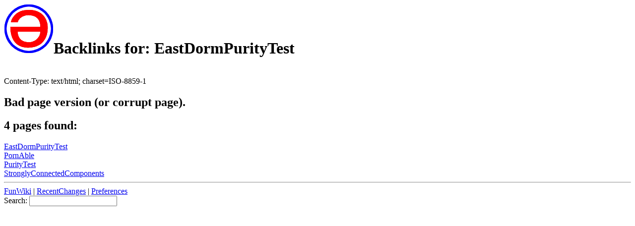

--- FILE ---
content_type: text/html; charset=ISO-8859-1
request_url: https://www.cs.hmc.edu/~crossi/funwiki/index.cgi?back=EastDormPurityTest
body_size: 1233
content:
<!DOCTYPE HTML PUBLIC "-//IETF//DTD HTML//EN">
<HTML><HEAD><TITLE>FunWiki: Backlinks for: EastDormPurityTest</TITLE>
<meta name='robots' content='noindex'>
<LINK REL="SHORTCUT ICON" HREF="http://www.cs.hmc.edu/~crossi/funwiki/favicon.ico"></HEAD><BODY BGCOLOR="white">
<div class=wikiheader><h1><a href="index.cgi?FunWiki"><img src="funwiki.png" alt="[Home]" border=0></a>Backlinks for: EastDormPurityTest</h1></div><br>Content-Type: text/html; charset=ISO-8859-1

<H2>Bad page version (or corrupt page).</H2>
</body>
</html><h2>4 pages found:</h2>
<a href="index.cgi?EastDormPurityTest" class=wikipagelink>EastDormPurityTest</a><br>
<a href="index.cgi?PornAble" class=wikipagelink>PornAble</a><br>
<a href="index.cgi?PurityTest" class=wikipagelink>PurityTest</a><br>
<a href="index.cgi?StronglyConnectedComponents" class=wikipagelink>StronglyConnectedComponents</a><br>
<hr class=wikilinefooter><div class=wikifooter><form method="post" action="index.cgi" enctype="application/x-www-form-urlencoded"><a href="index.cgi?FunWiki" class=wikipagelink>FunWiki</a> | <a href="index.cgi?RecentChanges" class=wikipagelink>RecentChanges</a> | <a href="index.cgi?action=editprefs">Preferences</a><br>
Search: <input type="text" name="search"  size="20" /><input type="hidden" name="dosearch" value="1"  /></form></div>
</body>
</html>